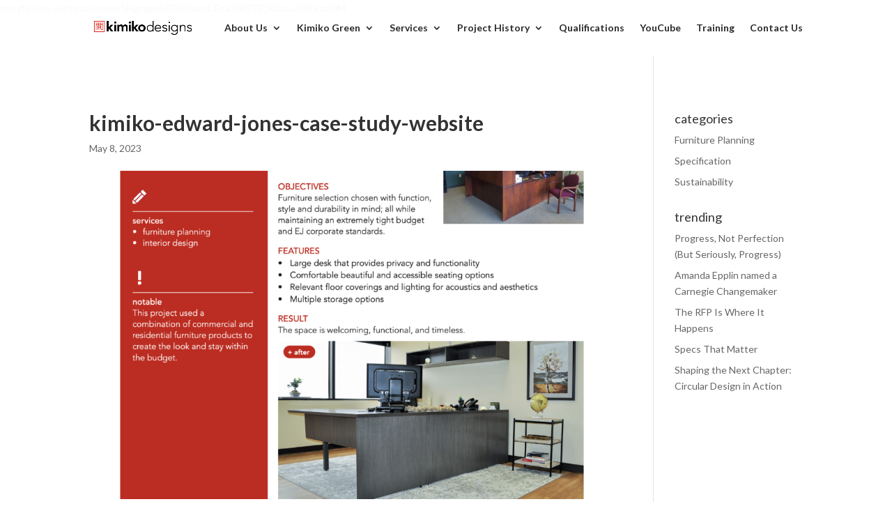

--- FILE ---
content_type: text/html; charset=UTF-8
request_url: https://kimikodesigns.com/kimiko-edward-jones-case-study-website/
body_size: 7287
content:
<!DOCTYPE html><html dir="ltr" lang="en-US" prefix="og: https://ogp.me/ns#"><head><meta charset="UTF-8" /><meta http-equiv="X-UA-Compatible" content="IE=edge"><link rel="pingback" href="https://kimikodesigns.com/xmlrpc.php" /> <script type="text/javascript">document.documentElement.className = 'js';</script> <link media="all" href="https://kimikodesigns.com/wp-content/cache/autoptimize/css/autoptimize_f76b38dcf8bc02249294e737cd67dce8.css" rel="stylesheet"><title>kimiko-edward-jones-case-study-website | kimiko designs</title> <script id="diviarea-loader">window.DiviPopupData=window.DiviAreaConfig={"zIndex":1000000,"animateSpeed":400,"triggerClassPrefix":"show-popup-","idAttrib":"data-popup","modalIndicatorClass":"is-modal","blockingIndicatorClass":"is-blocking","defaultShowCloseButton":true,"withCloseClass":"with-close","noCloseClass":"no-close","triggerCloseClass":"close","singletonClass":"single","darkModeClass":"dark","noShadowClass":"no-shadow","altCloseClass":"close-alt","popupSelector":".et_pb_section.popup","initializeOnEvent":"et_pb_after_init_modules","popupWrapperClass":"area-outer-wrap","fullHeightClass":"full-height","openPopupClass":"da-overlay-visible","overlayClass":"da-overlay","exitIndicatorClass":"on-exit","hoverTriggerClass":"on-hover","clickTriggerClass":"on-click","onExitDelay":2000,"notMobileClass":"not-mobile","notTabletClass":"not-tablet","notDesktopClass":"not-desktop","baseContext":"body","activePopupClass":"is-open","closeButtonClass":"da-close","withLoaderClass":"with-loader","debug":false,"ajaxUrl":"https:\/\/kimikodesigns.com\/wp-admin\/admin-ajax.php","sys":[]};var divimode_loader=function(){"use strict";!function(t){t.DiviArea=t.DiviPopup={loaded:!1};var n=t.DiviArea,i=n.Hooks={},o={};function r(t,n,i){var r,e,c;if("string"==typeof t)if(o[t]){if(n)if((r=o[t])&&i)for(c=r.length;c--;)(e=r[c]).callback===n&&e.context===i&&(r[c]=!1);else for(c=r.length;c--;)r[c].callback===n&&(r[c]=!1)}else o[t]=[]}function e(t,n,i,r){if("string"==typeof t){var e={callback:n,priority:i,context:r},c=o[t];c?(c.push(e),c=function(t){var n,i,o,r,e=t.length;for(r=1;r<e;r++)for(n=t[r],i=r;i>0;i--)(o=t[i-1]).priority>n.priority&&(t[i]=o,t[i-1]=n);return t}(c)):c=[e],o[t]=c}}function c(t,n,i){"string"==typeof n&&(n=[n]);var r,e,c=[];for(r=0;r<n.length;r++)Array.prototype.push.apply(c,o[n[r]]);for(e=0;e<c.length;e++){var a=void 0;c[e]&&"function"==typeof c[e].callback&&("filter"===t?void 0!==(a=c[e].callback.apply(c[e].context,i))&&(i[0]=a):c[e].callback.apply(c[e].context,i))}if("filter"===t)return i[0]}i.silent=function(){return i},n.removeFilter=i.removeFilter=function(t,n){r(t,n)},n.removeAction=i.removeAction=function(t,n){r(t,n)},n.applyFilters=i.applyFilters=function(t){for(var n=[],i=arguments.length-1;i-- >0;)n[i]=arguments[i+1];return c("filter",t,n)},n.doAction=i.doAction=function(t){for(var n=[],i=arguments.length-1;i-- >0;)n[i]=arguments[i+1];c("action",t,n)},n.addFilter=i.addFilter=function(n,i,o,r){e(n,i,parseInt(o||10,10),r||t)},n.addAction=i.addAction=function(n,i,o,r){e(n,i,parseInt(o||10,10),r||t)},n.addActionOnce=i.addActionOnce=function(n,i,o,c){e(n,i,parseInt(o||10,10),c||t),e(n,(function(){r(n,i)}),1+parseInt(o||10,10),c||t)}}(window);return{}}();</script> <meta name="robots" content="max-image-preview:large" /><meta name="author" content="Dianne"/><link rel="canonical" href="https://kimikodesigns.com/kimiko-edward-jones-case-study-website/" /><meta name="generator" content="All in One SEO (AIOSEO) 4.9.3" /> google-site-verification=mx1HgcgpebEGlh0axoUEcx3fR0T2JXdquLn8BKzol0M<meta property="og:locale" content="en_US" /><meta property="og:site_name" content="kimiko designs | Think Outside the Cube" /><meta property="og:type" content="article" /><meta property="og:title" content="kimiko-edward-jones-case-study-website | kimiko designs" /><meta property="og:url" content="https://kimikodesigns.com/kimiko-edward-jones-case-study-website/" /><meta property="article:published_time" content="2023-05-08T16:15:28+00:00" /><meta property="article:modified_time" content="2023-05-08T16:15:28+00:00" /><meta name="twitter:card" content="summary" /><meta name="twitter:title" content="kimiko-edward-jones-case-study-website | kimiko designs" /> <script type="application/ld+json" class="aioseo-schema">{"@context":"https:\/\/schema.org","@graph":[{"@type":"BreadcrumbList","@id":"https:\/\/kimikodesigns.com\/kimiko-edward-jones-case-study-website\/#breadcrumblist","itemListElement":[{"@type":"ListItem","@id":"https:\/\/kimikodesigns.com#listItem","position":1,"name":"Home","item":"https:\/\/kimikodesigns.com","nextItem":{"@type":"ListItem","@id":"https:\/\/kimikodesigns.com\/kimiko-edward-jones-case-study-website\/#listItem","name":"kimiko-edward-jones-case-study-website"}},{"@type":"ListItem","@id":"https:\/\/kimikodesigns.com\/kimiko-edward-jones-case-study-website\/#listItem","position":2,"name":"kimiko-edward-jones-case-study-website","previousItem":{"@type":"ListItem","@id":"https:\/\/kimikodesigns.com#listItem","name":"Home"}}]},{"@type":"ItemPage","@id":"https:\/\/kimikodesigns.com\/kimiko-edward-jones-case-study-website\/#itempage","url":"https:\/\/kimikodesigns.com\/kimiko-edward-jones-case-study-website\/","name":"kimiko-edward-jones-case-study-website | kimiko designs","inLanguage":"en-US","isPartOf":{"@id":"https:\/\/kimikodesigns.com\/#website"},"breadcrumb":{"@id":"https:\/\/kimikodesigns.com\/kimiko-edward-jones-case-study-website\/#breadcrumblist"},"author":{"@id":"https:\/\/kimikodesigns.com\/author\/kimiko18\/#author"},"creator":{"@id":"https:\/\/kimikodesigns.com\/author\/kimiko18\/#author"},"datePublished":"2023-05-08T16:15:28+00:00","dateModified":"2023-05-08T16:15:28+00:00"},{"@type":"Organization","@id":"https:\/\/kimikodesigns.com\/#organization","name":"Kimiko Designs","description":"Think Outside the Cube","url":"https:\/\/kimikodesigns.com\/","logo":{"@type":"ImageObject","url":"https:\/\/kimikodesigns.com\/wp-content\/uploads\/2018\/05\/kimiko-designs-logo.png","@id":"https:\/\/kimikodesigns.com\/kimiko-edward-jones-case-study-website\/#organizationLogo","width":450,"height":73},"image":{"@id":"https:\/\/kimikodesigns.com\/kimiko-edward-jones-case-study-website\/#organizationLogo"}},{"@type":"Person","@id":"https:\/\/kimikodesigns.com\/author\/kimiko18\/#author","url":"https:\/\/kimikodesigns.com\/author\/kimiko18\/","name":"Dianne"},{"@type":"WebSite","@id":"https:\/\/kimikodesigns.com\/#website","url":"https:\/\/kimikodesigns.com\/","name":"kimiko designs","description":"Think Outside the Cube","inLanguage":"en-US","publisher":{"@id":"https:\/\/kimikodesigns.com\/#organization"}}]}</script> <link rel='dns-prefetch' href='//fonts.googleapis.com' /><link rel="alternate" type="application/rss+xml" title="kimiko designs &raquo; Feed" href="https://kimikodesigns.com/feed/" /><link rel="alternate" type="application/rss+xml" title="kimiko designs &raquo; Comments Feed" href="https://kimikodesigns.com/comments/feed/" /><link rel="alternate" title="oEmbed (JSON)" type="application/json+oembed" href="https://kimikodesigns.com/wp-json/oembed/1.0/embed?url=https%3A%2F%2Fkimikodesigns.com%2Fkimiko-edward-jones-case-study-website%2F" /><link rel="alternate" title="oEmbed (XML)" type="text/xml+oembed" href="https://kimikodesigns.com/wp-json/oembed/1.0/embed?url=https%3A%2F%2Fkimikodesigns.com%2Fkimiko-edward-jones-case-study-website%2F&#038;format=xml" />  <script src="//www.googletagmanager.com/gtag/js?id=G-CMHSNPTPTP"  data-cfasync="false" data-wpfc-render="false" type="text/javascript" async></script> <script data-cfasync="false" data-wpfc-render="false" type="text/javascript">var mi_version = '9.11.1';
				var mi_track_user = true;
				var mi_no_track_reason = '';
								var MonsterInsightsDefaultLocations = {"page_location":"https:\/\/kimikodesigns.com\/kimiko-edward-jones-case-study-website\/"};
								if ( typeof MonsterInsightsPrivacyGuardFilter === 'function' ) {
					var MonsterInsightsLocations = (typeof MonsterInsightsExcludeQuery === 'object') ? MonsterInsightsPrivacyGuardFilter( MonsterInsightsExcludeQuery ) : MonsterInsightsPrivacyGuardFilter( MonsterInsightsDefaultLocations );
				} else {
					var MonsterInsightsLocations = (typeof MonsterInsightsExcludeQuery === 'object') ? MonsterInsightsExcludeQuery : MonsterInsightsDefaultLocations;
				}

								var disableStrs = [
										'ga-disable-G-CMHSNPTPTP',
									];

				/* Function to detect opted out users */
				function __gtagTrackerIsOptedOut() {
					for (var index = 0; index < disableStrs.length; index++) {
						if (document.cookie.indexOf(disableStrs[index] + '=true') > -1) {
							return true;
						}
					}

					return false;
				}

				/* Disable tracking if the opt-out cookie exists. */
				if (__gtagTrackerIsOptedOut()) {
					for (var index = 0; index < disableStrs.length; index++) {
						window[disableStrs[index]] = true;
					}
				}

				/* Opt-out function */
				function __gtagTrackerOptout() {
					for (var index = 0; index < disableStrs.length; index++) {
						document.cookie = disableStrs[index] + '=true; expires=Thu, 31 Dec 2099 23:59:59 UTC; path=/';
						window[disableStrs[index]] = true;
					}
				}

				if ('undefined' === typeof gaOptout) {
					function gaOptout() {
						__gtagTrackerOptout();
					}
				}
								window.dataLayer = window.dataLayer || [];

				window.MonsterInsightsDualTracker = {
					helpers: {},
					trackers: {},
				};
				if (mi_track_user) {
					function __gtagDataLayer() {
						dataLayer.push(arguments);
					}

					function __gtagTracker(type, name, parameters) {
						if (!parameters) {
							parameters = {};
						}

						if (parameters.send_to) {
							__gtagDataLayer.apply(null, arguments);
							return;
						}

						if (type === 'event') {
														parameters.send_to = monsterinsights_frontend.v4_id;
							var hookName = name;
							if (typeof parameters['event_category'] !== 'undefined') {
								hookName = parameters['event_category'] + ':' + name;
							}

							if (typeof MonsterInsightsDualTracker.trackers[hookName] !== 'undefined') {
								MonsterInsightsDualTracker.trackers[hookName](parameters);
							} else {
								__gtagDataLayer('event', name, parameters);
							}
							
						} else {
							__gtagDataLayer.apply(null, arguments);
						}
					}

					__gtagTracker('js', new Date());
					__gtagTracker('set', {
						'developer_id.dZGIzZG': true,
											});
					if ( MonsterInsightsLocations.page_location ) {
						__gtagTracker('set', MonsterInsightsLocations);
					}
										__gtagTracker('config', 'G-CMHSNPTPTP', {"forceSSL":"true","link_attribution":"true"} );
										window.gtag = __gtagTracker;										(function () {
						/* https://developers.google.com/analytics/devguides/collection/analyticsjs/ */
						/* ga and __gaTracker compatibility shim. */
						var noopfn = function () {
							return null;
						};
						var newtracker = function () {
							return new Tracker();
						};
						var Tracker = function () {
							return null;
						};
						var p = Tracker.prototype;
						p.get = noopfn;
						p.set = noopfn;
						p.send = function () {
							var args = Array.prototype.slice.call(arguments);
							args.unshift('send');
							__gaTracker.apply(null, args);
						};
						var __gaTracker = function () {
							var len = arguments.length;
							if (len === 0) {
								return;
							}
							var f = arguments[len - 1];
							if (typeof f !== 'object' || f === null || typeof f.hitCallback !== 'function') {
								if ('send' === arguments[0]) {
									var hitConverted, hitObject = false, action;
									if ('event' === arguments[1]) {
										if ('undefined' !== typeof arguments[3]) {
											hitObject = {
												'eventAction': arguments[3],
												'eventCategory': arguments[2],
												'eventLabel': arguments[4],
												'value': arguments[5] ? arguments[5] : 1,
											}
										}
									}
									if ('pageview' === arguments[1]) {
										if ('undefined' !== typeof arguments[2]) {
											hitObject = {
												'eventAction': 'page_view',
												'page_path': arguments[2],
											}
										}
									}
									if (typeof arguments[2] === 'object') {
										hitObject = arguments[2];
									}
									if (typeof arguments[5] === 'object') {
										Object.assign(hitObject, arguments[5]);
									}
									if ('undefined' !== typeof arguments[1].hitType) {
										hitObject = arguments[1];
										if ('pageview' === hitObject.hitType) {
											hitObject.eventAction = 'page_view';
										}
									}
									if (hitObject) {
										action = 'timing' === arguments[1].hitType ? 'timing_complete' : hitObject.eventAction;
										hitConverted = mapArgs(hitObject);
										__gtagTracker('event', action, hitConverted);
									}
								}
								return;
							}

							function mapArgs(args) {
								var arg, hit = {};
								var gaMap = {
									'eventCategory': 'event_category',
									'eventAction': 'event_action',
									'eventLabel': 'event_label',
									'eventValue': 'event_value',
									'nonInteraction': 'non_interaction',
									'timingCategory': 'event_category',
									'timingVar': 'name',
									'timingValue': 'value',
									'timingLabel': 'event_label',
									'page': 'page_path',
									'location': 'page_location',
									'title': 'page_title',
									'referrer' : 'page_referrer',
								};
								for (arg in args) {
																		if (!(!args.hasOwnProperty(arg) || !gaMap.hasOwnProperty(arg))) {
										hit[gaMap[arg]] = args[arg];
									} else {
										hit[arg] = args[arg];
									}
								}
								return hit;
							}

							try {
								f.hitCallback();
							} catch (ex) {
							}
						};
						__gaTracker.create = newtracker;
						__gaTracker.getByName = newtracker;
						__gaTracker.getAll = function () {
							return [];
						};
						__gaTracker.remove = noopfn;
						__gaTracker.loaded = true;
						window['__gaTracker'] = __gaTracker;
					})();
									} else {
										console.log("");
					(function () {
						function __gtagTracker() {
							return null;
						}

						window['__gtagTracker'] = __gtagTracker;
						window['gtag'] = __gtagTracker;
					})();
									}</script> <meta content="Kimiko Designs v.1.0.0" name="generator"/><link rel='stylesheet' id='et-builder-googlefonts-cached-css' href='https://fonts.googleapis.com/css?family=Lato:100,100italic,300,300italic,regular,italic,700,700italic,900,900italic&#038;subset=latin,latin-ext&#038;display=swap' type='text/css' media='all' /> <script data-cfasync="false" data-wpfc-render="false" type="text/javascript" id='monsterinsights-frontend-script-js-extra'>var monsterinsights_frontend = {"js_events_tracking":"true","download_extensions":"doc,pdf,ppt,zip,xls,docx,pptx,xlsx","inbound_paths":"[{\"path\":\"\\\/3d-model\\\/\",\"label\":\"matterport\"}]","home_url":"https:\/\/kimikodesigns.com","hash_tracking":"false","v4_id":"G-CMHSNPTPTP"};</script> <script type="text/javascript" src="https://kimikodesigns.com/wp-includes/js/jquery/jquery.min.js?ver=3.7.1" id="jquery-core-js"></script> <link rel="https://api.w.org/" href="https://kimikodesigns.com/wp-json/" /><link rel="alternate" title="JSON" type="application/json" href="https://kimikodesigns.com/wp-json/wp/v2/media/7780" /><link rel="EditURI" type="application/rsd+xml" title="RSD" href="https://kimikodesigns.com/xmlrpc.php?rsd" /><meta name="generator" content="WordPress 6.9" /><link rel='shortlink' href='https://kimikodesigns.com/?p=7780' /><meta name="viewport" content="width=device-width, initial-scale=1.0, maximum-scale=1.0, user-scalable=0" /><link rel="icon" href="https://kimikodesigns.com/wp-content/uploads/2018/05/cropped-kanji-32x32.png" sizes="32x32" /><link rel="icon" href="https://kimikodesigns.com/wp-content/uploads/2018/05/cropped-kanji-192x192.png" sizes="192x192" /><link rel="apple-touch-icon" href="https://kimikodesigns.com/wp-content/uploads/2018/05/cropped-kanji-180x180.png" /><meta name="msapplication-TileImage" content="https://kimikodesigns.com/wp-content/uploads/2018/05/cropped-kanji-270x270.png" /></head><body class="attachment wp-singular attachment-template-default single single-attachment postid-7780 attachmentid-7780 attachment-png wp-theme-Divi wp-child-theme-kimikodesigns et_divi_100_custom_back_to_top et_divi_100_custom_back_to_top--style-5 et_pb_button_helper_class et_transparent_nav et_fixed_nav et_show_nav et_primary_nav_dropdown_animation_fade et_secondary_nav_dropdown_animation_fade et_header_style_left et_pb_footer_columns4 et_cover_background et_pb_gutter osx et_pb_gutters3 et_right_sidebar et_divi_theme et-db"><div id="page-container"><header id="main-header" data-height-onload="66"><div class="container clearfix et_menu_container"><div class="logo_container"> <span class="logo_helper"></span> <a href="https://kimikodesigns.com/"> <img src="https://kimikodesigns.com/wp-content/uploads/2018/05/kimiko-designs-logo.png" width="450" height="73" alt="kimiko designs" id="logo" data-height-percentage="30" /> </a></div><div id="et-top-navigation" data-height="66" data-fixed-height="30"><nav id="top-menu-nav"><ul id="top-menu" class="nav"><li id="menu-item-3972" class="menu-item menu-item-type-custom menu-item-object-custom menu-item-has-children menu-item-3972"><a href="#">About Us</a><ul class="sub-menu"><li id="menu-item-62" class="menu-item menu-item-type-post_type menu-item-object-page menu-item-62"><a href="https://kimikodesigns.com/about-us/meet-the-team/">Meet the Team</a></li><li id="menu-item-63" class="menu-item menu-item-type-post_type menu-item-object-page menu-item-63"><a href="https://kimikodesigns.com/about-us/our-process/">Our Process</a></li><li id="menu-item-64" class="menu-item menu-item-type-post_type menu-item-object-page menu-item-64"><a href="https://kimikodesigns.com/about-us/history/">Our History</a></li><li id="menu-item-8792" class="menu-item menu-item-type-post_type menu-item-object-page menu-item-8792"><a href="https://kimikodesigns.com/blog/">Blog</a></li><li id="menu-item-6064" class="menu-item menu-item-type-post_type menu-item-object-page menu-item-6064"><a href="https://kimikodesigns.com/about-us/careers/">Careers</a></li></ul></li><li id="menu-item-7271" class="menu-item menu-item-type-post_type menu-item-object-page menu-item-has-children menu-item-7271"><a href="https://kimikodesigns.com/home/kimiko-green/">Kimiko Green</a><ul class="sub-menu"><li id="menu-item-7924" class="menu-item menu-item-type-post_type menu-item-object-page menu-item-7924"><a href="https://kimikodesigns.com/home/kimiko-green/">Kimiko Green</a></li><li id="menu-item-7851" class="menu-item menu-item-type-post_type menu-item-object-page menu-item-7851"><a href="https://kimikodesigns.com/home/kimiko-green-playbook/">Kimiko Green Playbooks</a></li><li id="menu-item-8736" class="menu-item menu-item-type-post_type menu-item-object-page menu-item-8736"><a href="https://kimikodesigns.com/home/kimiko-green-roundtables/">Kimiko Green Roundtables</a></li><li id="menu-item-9131" class="menu-item menu-item-type-post_type menu-item-object-page menu-item-9131"><a href="https://kimikodesigns.com/project-history/kimiko-green-success-stories/">Kimiko Green Success Stories</a></li></ul></li><li id="menu-item-3974" class="menu-item menu-item-type-custom menu-item-object-custom menu-item-has-children menu-item-3974"><a href="#">Services</a><ul class="sub-menu"><li id="menu-item-65" class="menu-item menu-item-type-post_type menu-item-object-page menu-item-65"><a href="https://kimikodesigns.com/services/furniture-planning/">Furniture Planning</a></li><li id="menu-item-57" class="menu-item menu-item-type-post_type menu-item-object-page menu-item-57"><a href="https://kimikodesigns.com/services/specification/">Specifications</a></li><li id="menu-item-6532" class="menu-item menu-item-type-post_type menu-item-object-page menu-item-6532"><a href="https://kimikodesigns.com/services/digital-media/">Digital Media</a></li></ul></li><li id="menu-item-3973" class="menu-item menu-item-type-custom menu-item-object-custom menu-item-has-children menu-item-3973"><a href="#">Project History</a><ul class="sub-menu"><li id="menu-item-74" class="menu-item menu-item-type-post_type menu-item-object-page menu-item-74"><a href="https://kimikodesigns.com/project-history/project-history-furniture-planning/">Furniture Planning</a></li><li id="menu-item-73" class="menu-item menu-item-type-post_type menu-item-object-page menu-item-73"><a href="https://kimikodesigns.com/project-history/project-history-specificaitons/">Specifications</a></li><li id="menu-item-6431" class="menu-item menu-item-type-post_type menu-item-object-page menu-item-6431"><a href="https://kimikodesigns.com/project-history/digital-media-gallery/">Digital Media</a></li></ul></li><li id="menu-item-59" class="menu-item menu-item-type-post_type menu-item-object-page menu-item-59"><a href="https://kimikodesigns.com/qualifications/">Qualifications</a></li><li id="menu-item-7003" class="menu-item menu-item-type-post_type menu-item-object-page menu-item-7003"><a href="https://kimikodesigns.com/youcube/">YouCube</a></li><li id="menu-item-6096" class="menu-item menu-item-type-custom menu-item-object-custom menu-item-6096"><a href="https://squareup.com/store/kimiko-designs">Training</a></li><li id="menu-item-66" class="menu-item menu-item-type-post_type menu-item-object-page menu-item-66"><a href="https://kimikodesigns.com/contact-us/">Contact Us</a></li></ul></nav><div id="et_mobile_nav_menu"><div class="mobile_nav closed"> <span class="select_page">Select Page</span> <span class="mobile_menu_bar mobile_menu_bar_toggle"></span></div></div></div></div></header><div id="et-main-area"><div id="main-content"><div class="container"><div id="content-area" class="clearfix"><div id="left-area"><article id="post-7780" class="et_pb_post post-7780 attachment type-attachment status-inherit hentry"><div class="et_post_meta_wrapper"><h1 class="entry-title">kimiko-edward-jones-case-study-website</h1><p class="post-meta"><span class="published">May 8, 2023</span></p><img src="https://kimikodesigns.com/wp-content/uploads/et_temp/kimiko-edward-jones-case-study-website-4151381_1080x675.png" alt="" class="" width="1080" height="675" /></div><div class="entry-content"><p class="attachment"><a href='https://kimikodesigns.com/wp-content/uploads/2023/05/kimiko-edward-jones-case-study-website.png'><img fetchpriority="high" decoding="async" width="232" height="300" src="https://kimikodesigns.com/wp-content/uploads/2023/05/kimiko-edward-jones-case-study-website-232x300.png" class="attachment-medium size-medium" alt="" /></a></p></div><div class="et_post_meta_wrapper"></div></article></div><div id="sidebar"><div id="categories-2" class="et_pb_widget widget_categories"><h4 class="widgettitle">categories</h4><ul><li class="cat-item cat-item-14"><a href="https://kimikodesigns.com/category/furniture-planning/">Furniture Planning</a></li><li class="cat-item cat-item-15"><a href="https://kimikodesigns.com/category/specification/">Specification</a></li><li class="cat-item cat-item-44"><a href="https://kimikodesigns.com/category/sustainability/">Sustainability</a></li></ul></div><div id="recent-posts-3" class="et_pb_widget widget_recent_entries"><h4 class="widgettitle">trending</h4><ul><li> <a href="https://kimikodesigns.com/progress-not-perfection-but-seriously-progress/">Progress, Not Perfection (But Seriously, Progress)</a></li><li> <a href="https://kimikodesigns.com/amanda-epplin-named-carnegie-changemaker/">Amanda Epplin named a Carnegie Changemaker</a></li><li> <a href="https://kimikodesigns.com/the-rfp-is-where-it-happens/">The RFP Is Where It Happens</a></li><li> <a href="https://kimikodesigns.com/specs-that-matter/">Specs That Matter</a></li><li> <a href="https://kimikodesigns.com/shaping-the-next-chapter-circular-design-in-action/">Shaping the Next Chapter: Circular Design in Action</a></li></ul></div></div></div></div></div> <span class="et_pb_scroll_top et-pb-icon"></span><footer id="main-footer"><div id="footer-bottom"><div class="container clearfix"><ul class="et-social-icons"><li class="et-social-icon et-social-facebook"> <a href="https://www.facebook.com/KimikoDesigns.kdi/" class="icon"> <span>Facebook</span> </a></li><li class="et-social-icon et-social-pinterest"> <a href="https://www.pinterest.com/fcf663d9f4bc633b1552b2749b7932" class="icon"> <span>Pintrest</span> </a></li></ul><div id="footer-info">© 2026 kimiko designs | Website designed by Test Monki</div></div></div></footer></div></div> <script type="speculationrules">{"prefetch":[{"source":"document","where":{"and":[{"href_matches":"/*"},{"not":{"href_matches":["/wp-*.php","/wp-admin/*","/wp-content/uploads/*","/wp-content/*","/wp-content/plugins/*","/wp-content/themes/kimikodesigns/*","/wp-content/themes/Divi/*","/*\\?(.+)"]}},{"not":{"selector_matches":"a[rel~=\"nofollow\"]"}},{"not":{"selector_matches":".no-prefetch, .no-prefetch a"}}]},"eagerness":"conservative"}]}</script>  <script async src="https://www.googletagmanager.com/gtag/js?id=UA-126180761-1"></script> <script>window.dataLayer = window.dataLayer || [];
  function gtag(){dataLayer.push(arguments);}
  gtag('js', new Date());

  gtag('config', 'UA-126180761-1');</script> <script type="text/javascript" id="convertkit-broadcasts-js-extra">var convertkit_broadcasts = {"ajax_url":"https://kimikodesigns.com/wp-admin/admin-ajax.php","action":"convertkit_broadcasts_render","debug":""};
//# sourceURL=convertkit-broadcasts-js-extra</script> <script type="text/javascript" id="codeboxrflexiblecountdown-public-js-extra">var cbfc_strings = {"kkc_day":"day","kkc_days":"days","kkc_hr":"h","kkc_min":"m","kkc_sec":"s"};
//# sourceURL=codeboxrflexiblecountdown-public-js-extra</script> <script type="text/javascript" id="divi-custom-script-js-extra">var DIVI = {"item_count":"%d Item","items_count":"%d Items"};
var et_builder_utils_params = {"condition":{"diviTheme":true,"extraTheme":false},"scrollLocations":["app","top"],"builderScrollLocations":{"desktop":"app","tablet":"app","phone":"app"},"onloadScrollLocation":"app","builderType":"fe"};
var et_frontend_scripts = {"builderCssContainerPrefix":"#et-boc","builderCssLayoutPrefix":"#et-boc .et-l"};
var et_pb_custom = {"ajaxurl":"https://kimikodesigns.com/wp-admin/admin-ajax.php","images_uri":"https://kimikodesigns.com/wp-content/themes/Divi/images","builder_images_uri":"https://kimikodesigns.com/wp-content/themes/Divi/includes/builder/images","et_frontend_nonce":"4972a7e26a","subscription_failed":"Please, check the fields below to make sure you entered the correct information.","et_ab_log_nonce":"22c8f75e99","fill_message":"Please, fill in the following fields:","contact_error_message":"Please, fix the following errors:","invalid":"Invalid email","captcha":"Captcha","prev":"Prev","previous":"Previous","next":"Next","wrong_captcha":"You entered the wrong number in captcha.","wrong_checkbox":"Checkbox","ignore_waypoints":"no","is_divi_theme_used":"1","widget_search_selector":".widget_search","ab_tests":[],"is_ab_testing_active":"","page_id":"7780","unique_test_id":"","ab_bounce_rate":"5","is_cache_plugin_active":"yes","is_shortcode_tracking":"","tinymce_uri":"https://kimikodesigns.com/wp-content/themes/Divi/includes/builder/frontend-builder/assets/vendors","accent_color":"#da291c","waypoints_options":[]};
var et_pb_box_shadow_elements = [];
//# sourceURL=divi-custom-script-js-extra</script> <script type="text/javascript" id="convertkit-js-js-extra">var convertkit = {"ajaxurl":"https://kimikodesigns.com/wp-admin/admin-ajax.php","debug":"","nonce":"3c104a7048","subscriber_id":""};
//# sourceURL=convertkit-js-js-extra</script> <script type="text/javascript" id="et-builder-cpt-modules-wrapper-js-extra">var et_modules_wrapper = {"builderCssContainerPrefix":"#et-boc","builderCssLayoutPrefix":"#et-boc .et-l"};
//# sourceURL=et-builder-cpt-modules-wrapper-js-extra</script> <script defer src="https://kimikodesigns.com/wp-content/cache/autoptimize/js/autoptimize_9fe983760490e360af40e89acd536fe2.js"></script></body></html>